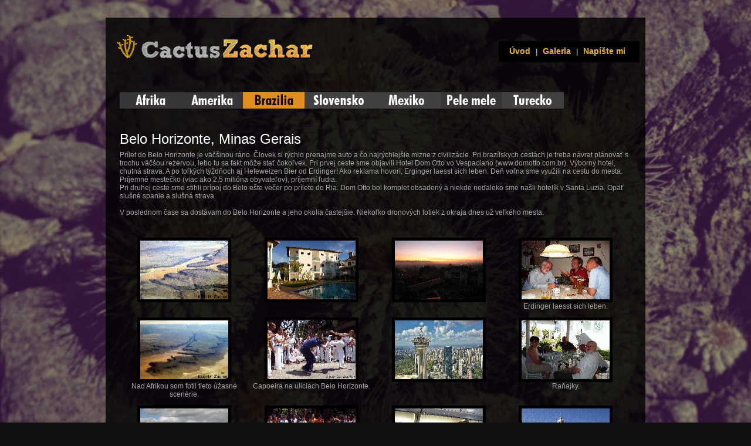

--- FILE ---
content_type: text/html
request_url: http://www.cactus-zachar.sk/index.php?category=brasil&hs=Belo%20Horizonte,%20Minas%20Gerais
body_size: 3611
content:

<!DOCTYPE HTML PUBLIC "-//W3C//DTD HTML 4.0 Transitional//EN">
<html>
<head>

	<!--#include file="inc_title.asp"-->
	
	<title>Cactus Zachar</title>
	<meta http-equiv="Content-Language" content="sk"/>
	<meta http-equiv="Cache-Control" content="private; no-cache"/>
	<meta http-equiv="Pragma" content="no-cache"/>
	<meta name="ROBOTS" content="ALL"/>
	<meta name="revisit-after" content="7 days">
	<meta name="keywords" lang="cactus, kaktus, zachar, milan zachar" />
	<link rel="shortcut icon" href="img/favicon.ico" type="image/x-icon">
	<link rel="icon" href="img/favicon.ico" type="image/x-icon">

	<meta http-equiv="content-type" content="text/html; charset=Windows-1250">
	<link href="css/cactus.css" rel="stylesheet" type="text/css">
	<script type="text/javascript" src="https://ajax.googleapis.com/ajax/libs/jquery/1.6.1/jquery.min.js"></script>
	<script type="text/javascript" src="js/jquery.easing.min.js"></script>
			<script type="text/javascript" src="js/supersized.3.2.7.min.js"></script>
		<script type="text/javascript" src="theme/supersized.shutter.min.js"></script>
    <script type="text/javascript" src="js/prototype.js"></script>
    <script type="text/javascript" src="js/scriptaculous.js?load=effects"></script>
    <script type="text/javascript" src="js/lightbox.js"></script>
	<script type="text/javascript" src="js/swfobject.js"></script>

    <link rel="stylesheet" href="css/lightbox.css" type="text/css" media="screen" />
	<style type="text/css">
		body{ color: #333;}
	</style>
			<link rel="stylesheet" href="css/supersized.css" type="text/css" media="screen" />
		<link rel="stylesheet" href="theme/supersized.shutter.css" type="text/css" media="screen" />
		
		<script type="text/javascript">
			
			jQuery(function($){
				
				$.supersized({
				
					// Functionality
					slideshow               :   1,			// Slideshow on/off
					autoplay				:	1,			// Slideshow starts playing automatically
					start_slide             :   0,			// Start slide (0 is random)
					stop_loop				:	false,			// Stops slideshow on last slide
					random					: 	1,			// Randomize slide order (Ignores start slide)
					slide_interval          :   7000,		// Length between transitions
					transition              :   1, 			// 0-None, 1-Fade, 2-Slide Top, 3-Slide Right, 4-Slide Bottom, 5-Slide Left, 6-Carousel Right, 7-Carousel Left
					transition_speed		:	750,		// Speed of transition
															   
					// Components							
					slide_links				:	'blank',	// Individual links for each slide (Options: false, 'num', 'name', 'blank')
					slides 					:  	[			// Slideshow Images
													{image : 'slides/wall1.jpg', title : 'Image Credit: Milan Zachar', thumb : '', url : ''},
													{image : 'slides/wall2.jpg', title : 'Image Credit: Milan Zachar', thumb : '', url : ''},
													{image : 'slides/wall4.jpg', title : 'Image Credit: Milan Zachar', thumb : '', url : ''},
													{image : 'slides/wall5.jpg', title : 'Image Credit: Milan Zachar', thumb : '', url : ''},
													{image : 'slides/wall6.jpg', title : 'Image Credit: Milan Zachar', thumb : '', url : ''},  
													{image : 'slides/wall7.jpg', title : 'Image Credit: Milan Zachar', thumb : '', url : ''},
													{image : 'slides/wall8.jpg', title : 'Image Credit: Milan Zachar', thumb : '', url : ''}
												]
				});
		    });
		    
		</script>
		
		
		<style type="text/css">
			
			p{ color:#ccc; font:12px "Helvetica Neue", "Helvetica", Arial, sans-serif; text-shadow: #000 0px 1px 0px; line-height:130%; }
				p a{ color:#eee; font-weight:bold; }
			.toplogo{ padding:20px 0 20px 10px;; float:left; }
			.topmenu{ padding:10px; float:right; color:#aaa; font:12px "Helvetica Neue", "Helvetica", Arial, sans-serif; text-shadow: #000 0px 1px 0px; line-height:130%; background: #000; width: 220px; font-weight:bold;margin-top: 30px; }
				p a{ color:#eee; font-weight:bold; }
			
			#content{ background:#111; background:url('img/bg-black.png'); width:900px; height:auto; margin:30px auto; text-align:left;position: relative;padding: 10px; }
			.bgHaze {position: fixed;width: 100%;height: 100%;background: rgba(32, 39, 47, 0.47);top:0; }
::-webkit-scrollbar{width: 10px;}

::-webkit-scrollbar-thumb{background-color:rgb(40, 40, 40); border-radius: 0;}
::-webkit-scrollbar-thumb:hover{background-color:rgb(140, 140, 140);}

::-webkit-scrollbar-track{background-color:rgb(133, 133, 133, 0.47);}

::-webkit-scrollbar-button:vertical:decrement {background-color:rgb(94, 94, 94);} ::-webkit-scrollbar-button:vertical:decrement:hover {background-color:rgb(13, 13, 13);}
ul#demo-block{ margin:0 15px 15px 15px; }
			ul#demo-block li{ margin:0 0 10px 0; padding:10px; display:inline; float:left; clear:both; color:#aaa; background:url('img/bg-black.png'); font:11px Helvetica, Arial, sans-serif; }
			ul#demo-block li a{ color:#eee; font-weight:bold; }
		</style>

	
</head>
<body>
<div class="bgHaze"></div>
<div id="content">

	<div class="toplogo"><a href="index.php"><img src="img/logo.png"/></a></h3></div>
	<div class="topmenu"><a href="index.php">&nbsp&nbspÚvod</a>&nbsp&nbsp&nbsp|&nbsp&nbsp&nbsp<a href="index.php?category=mexiko">Galeria</a>&nbsp&nbsp&nbsp|&nbsp&nbsp&nbsp<a href="mailto:info@cactus-zachar.sk">Napíšte mi</a></div>

	<table width="900"  border="0" cellspacing="0" cellpadding="0">

		
		<tr>
			<td width="15">&nbsp;</td>
			<td width="872" valign="top"><br><br><a href="index.php?category=afrika"><img src="img/menu/afrika.gif" border="0"></a><a href="index.php?category=amerika"><img src="img/menu/amerika.gif" border="0"></a><a href="index.php?category=brasil"><img src="img/menu/brasil_on.gif" border="0"></a><a href="index.php?category=slovensko"><img src="img/menu/slovensko.gif" border="0"></a><a href="index.php?category=mexiko"><img src="img/menu/mexiko.gif" border="0"></a><a href="index.php?category=pele"><img src="img/menu/pelemele.gif" border="0"></a><a href="index.php?category=turecko"><img src="img/menu/turecko.gif" border="0"></a>

			<br></td>
			<td width="13">&nbsp;</td>

		</tr>



				<tr>
			<td width="10">&nbsp;</td>
			<td width="872"><br><br><h1><font size=+2>Belo Horizonte, Minas Gerais</font></h1>
			
			
			Prílet do Belo Horizonte je väčšinou ráno. Človek si rýchlo prenajme auto a čo najrýchlejšie mizne z civilizácie. Pri brazílskych cestách je treba návrat plánovať s trochu väčšou rezervou, lebo tu sa fakt môže stať čokoľvek. Pri prvej ceste sme objavili Hotel Dom Otto vo Vespaciano (www.domotto.com.br). Výborný hotel, chutná strava. A po toľkých týždňoch aj Hefeweizen Bier od Erdinger! Ako reklama hovorí, Erginger laesst sich leben. Deň voľna sme využili na cestu do mesta. Príjemné mestečko (viac ako 2,5 milióna obyvateľov), príjemní ľudia.<br>
Pri druhej ceste sme stihli prípoj do Belo ešte večer po prílete do Ria. Dom Otto bol komplet obsadený a niekde neďaleko sme našli hotelík v Santa Luzia. Opäť slušné spanie a slušná strava.<br><br>
V poslednom čase sa dostávam do Belo Horizonte a jeho okolia častejšie. Niekoľko dronových fotiek z okraja dnes už veľkého mesta.
			</td>
			<td width="17">&nbsp;</td>
		</tr>
		<tr>
			<td width="10">&nbsp;</td>
			<td width="872"><br></td>
			<td width="17">&nbsp;</td>
		</tr>

		<tr>
			<td width="10">&nbsp;</td>
			<td width="872" valign="top"><table width="100%"  border="0" cellspaccing="0" cellpadding="4"><tr><td align="center" width="25%" valign="top"><a href="http://www.cactus-zachar.sk/preview.php?size=800&file=gallery/brasil/Belo Horizonte, Minas Gerais/20100103-013.jpg" rel="lightbox[roadtrip]"><img src="http://www.cactus-zachar.sk/preview.php?size=150&file=gallery/brasil/Belo Horizonte, Minas Gerais/20100103-013.jpg" width="150" height="100" class="btn"></a><br></td><td align="center" width="25%" valign="top"><a href="http://www.cactus-zachar.sk/preview.php?size=800&file=gallery/brasil/Belo Horizonte, Minas Gerais/070301-004.jpg" rel="lightbox[roadtrip]"><img src="http://www.cactus-zachar.sk/preview.php?size=150&file=gallery/brasil/Belo Horizonte, Minas Gerais/070301-004.jpg" width="150" height="100" class="btn"></a><br></td><td align="center" width="25%" valign="top"><a href="http://www.cactus-zachar.sk/preview.php?size=800&file=gallery/brasil/Belo Horizonte, Minas Gerais/070322-001.JPG" rel="lightbox[roadtrip]"><img src="http://www.cactus-zachar.sk/preview.php?size=150&file=gallery/brasil/Belo Horizonte, Minas Gerais/070322-001.JPG" width="150" height="100" class="btn"></a><br></td><td align="center" width="25%" valign="top"><a href="http://www.cactus-zachar.sk/preview.php?size=800&file=gallery/brasil/Belo Horizonte, Minas Gerais/040903-011.JPG" rel="lightbox[roadtrip]"><img src="http://www.cactus-zachar.sk/preview.php?size=150&file=gallery/brasil/Belo Horizonte, Minas Gerais/040903-011.JPG" width="150" height="100" class="btn"></a><br>Erdinger laesst sich leben.</td></tr><tr><td align="center" width="25%" valign="top"><a href="http://www.cactus-zachar.sk/preview.php?size=800&file=gallery/brasil/Belo Horizonte, Minas Gerais/20100103-002.jpg" rel="lightbox[roadtrip]"><img src="http://www.cactus-zachar.sk/preview.php?size=150&file=gallery/brasil/Belo Horizonte, Minas Gerais/20100103-002.jpg" width="150" height="100" class="btn"></a><br>Nad Afrikou som fotil tieto úžasné scenérie.</td><td align="center" width="25%" valign="top"><a href="http://www.cactus-zachar.sk/preview.php?size=800&file=gallery/brasil/Belo Horizonte, Minas Gerais/040905-004.JPG" rel="lightbox[roadtrip]"><img src="http://www.cactus-zachar.sk/preview.php?size=150&file=gallery/brasil/Belo Horizonte, Minas Gerais/040905-004.JPG" width="150" height="100" class="btn"></a><br>Capoeira na uliciach Belo Horizonte.</td><td align="center" width="25%" valign="top"><a href="http://www.cactus-zachar.sk/preview.php?size=800&file=gallery/brasil/Belo Horizonte, Minas Gerais/DJI_0040x.jpg" rel="lightbox[roadtrip]"><img src="http://www.cactus-zachar.sk/preview.php?size=150&file=gallery/brasil/Belo Horizonte, Minas Gerais/DJI_0040x.jpg" width="150" height="100" class="btn"></a><br></td><td align="center" width="25%" valign="top"><a href="http://www.cactus-zachar.sk/preview.php?size=800&file=gallery/brasil/Belo Horizonte, Minas Gerais/070301-002.jpg" rel="lightbox[roadtrip]"><img src="http://www.cactus-zachar.sk/preview.php?size=150&file=gallery/brasil/Belo Horizonte, Minas Gerais/070301-002.jpg" width="150" height="100" class="btn"></a><br>Raňajky.</td></tr><tr><td align="center" width="25%" valign="top"><a href="http://www.cactus-zachar.sk/preview.php?size=800&file=gallery/brasil/Belo Horizonte, Minas Gerais/040814-002.JPG" rel="lightbox[roadtrip]"><img src="http://www.cactus-zachar.sk/preview.php?size=150&file=gallery/brasil/Belo Horizonte, Minas Gerais/040814-002.JPG" width="150" height="100" class="btn"></a><br></td><td align="center" width="25%" valign="top"><a href="http://www.cactus-zachar.sk/preview.php?size=800&file=gallery/brasil/Belo Horizonte, Minas Gerais/040905-005.JPG" rel="lightbox[roadtrip]"><img src="http://www.cactus-zachar.sk/preview.php?size=150&file=gallery/brasil/Belo Horizonte, Minas Gerais/040905-005.JPG" width="150" height="100" class="btn"></a><br>Capoeira na uliciach Belo Horizonte.</td><td align="center" width="25%" valign="top"><a href="http://www.cactus-zachar.sk/preview.php?size=800&file=gallery/brasil/Belo Horizonte, Minas Gerais/070228-001.jpg" rel="lightbox[roadtrip]"><img src="http://www.cactus-zachar.sk/preview.php?size=150&file=gallery/brasil/Belo Horizonte, Minas Gerais/070228-001.jpg" width="150" height="100" class="btn"></a><br>Veselý let na druhú cestu. Zostava identická.</td><td align="center" width="25%" valign="top"><a href="http://www.cactus-zachar.sk/preview.php?size=800&file=gallery/brasil/Belo Horizonte, Minas Gerais/040905-002.JPG" rel="lightbox[roadtrip]"><img src="http://www.cactus-zachar.sk/preview.php?size=150&file=gallery/brasil/Belo Horizonte, Minas Gerais/040905-002.JPG" width="150" height="100" class="btn"></a><br>Centrum Belo Horizonte.</td></tr><tr><td align="center" width="25%" valign="top"><a href="http://www.cactus-zachar.sk/preview.php?size=800&file=gallery/brasil/Belo Horizonte, Minas Gerais/070322-007.JPG" rel="lightbox[roadtrip]"><img src="http://www.cactus-zachar.sk/preview.php?size=150&file=gallery/brasil/Belo Horizonte, Minas Gerais/070322-007.JPG" width="150" height="100" class="btn"></a><br></td><td align="center" width="25%" valign="top"><a href="http://www.cactus-zachar.sk/preview.php?size=800&file=gallery/brasil/Belo Horizonte, Minas Gerais/070228-002.jpg" rel="lightbox[roadtrip]"><img src="http://www.cactus-zachar.sk/preview.php?size=150&file=gallery/brasil/Belo Horizonte, Minas Gerais/070228-002.jpg" width="150" height="100" class="btn"></a><br>Stretnutie na letisku.</td><td align="center" width="25%" valign="top"><a href="http://www.cactus-zachar.sk/preview.php?size=800&file=gallery/brasil/Belo Horizonte, Minas Gerais/040905-001.JPG" rel="lightbox[roadtrip]"><img src="http://www.cactus-zachar.sk/preview.php?size=150&file=gallery/brasil/Belo Horizonte, Minas Gerais/040905-001.JPG" width="150" height="100" class="btn"></a><br>Centrum Belo Horizonte.</td><td align="center" width="25%" valign="top"><a href="http://www.cactus-zachar.sk/preview.php?size=800&file=gallery/brasil/Belo Horizonte, Minas Gerais/DJI_0028.JPG" rel="lightbox[roadtrip]"><img src="http://www.cactus-zachar.sk/preview.php?size=150&file=gallery/brasil/Belo Horizonte, Minas Gerais/DJI_0028.JPG" width="150" height="100" class="btn"></a><br></td></tr><tr><td align="center" width="25%" valign="top"><a href="http://www.cactus-zachar.sk/preview.php?size=800&file=gallery/brasil/Belo Horizonte, Minas Gerais/070301-001.jpg" rel="lightbox[roadtrip]"><img src="http://www.cactus-zachar.sk/preview.php?size=150&file=gallery/brasil/Belo Horizonte, Minas Gerais/070301-001.jpg" width="150" height="100" class="btn"></a><br>Santa Luzia pri Belo Horizonte.</td><td align="center" width="25%" valign="top"><a href="http://www.cactus-zachar.sk/preview.php?size=800&file=gallery/brasil/Belo Horizonte, Minas Gerais/040903-005.JPG" rel="lightbox[roadtrip]"><img src="http://www.cactus-zachar.sk/preview.php?size=150&file=gallery/brasil/Belo Horizonte, Minas Gerais/040903-005.JPG" width="150" height="100" class="btn"></a><br>Zostava z prvej cesty.</td><td align="center" width="25%" valign="top"><a href="http://www.cactus-zachar.sk/preview.php?size=800&file=gallery/brasil/Belo Horizonte, Minas Gerais/DJI_0045.JPG" rel="lightbox[roadtrip]"><img src="http://www.cactus-zachar.sk/preview.php?size=150&file=gallery/brasil/Belo Horizonte, Minas Gerais/DJI_0045.JPG" width="150" height="100" class="btn"></a><br></td><td align="center" width="25%" valign="top"><a href="http://www.cactus-zachar.sk/preview.php?size=800&file=gallery/brasil/Belo Horizonte, Minas Gerais/040814-001.JPG" rel="lightbox[roadtrip]"><img src="http://www.cactus-zachar.sk/preview.php?size=150&file=gallery/brasil/Belo Horizonte, Minas Gerais/040814-001.JPG" width="150" height="100" class="btn"></a><br>Prvý prílet do Belo Horizonte.</td></tr><tr><td align="center" width="25%" valign="top"><a href="http://www.cactus-zachar.sk/preview.php?size=800&file=gallery/brasil/Belo Horizonte, Minas Gerais/DJI_0034x.jpg" rel="lightbox[roadtrip]"><img src="http://www.cactus-zachar.sk/preview.php?size=150&file=gallery/brasil/Belo Horizonte, Minas Gerais/DJI_0034x.jpg" width="150" height="100" class="btn"></a><br></td><td align="center" width="25%" valign="top"><a href="http://www.cactus-zachar.sk/preview.php?size=800&file=gallery/brasil/Belo Horizonte, Minas Gerais/040905-009.JPG" rel="lightbox[roadtrip]"><img src="http://www.cactus-zachar.sk/preview.php?size=150&file=gallery/brasil/Belo Horizonte, Minas Gerais/040905-009.JPG" width="150" height="100" class="btn"></a><br>Capoeira na uliciach Belo Horizonte.</td><td align="center" width="25%" valign="top"><a href="http://www.cactus-zachar.sk/preview.php?size=800&file=gallery/brasil/Belo Horizonte, Minas Gerais/20100103-010.jpg" rel="lightbox[roadtrip]"><img src="http://www.cactus-zachar.sk/preview.php?size=150&file=gallery/brasil/Belo Horizonte, Minas Gerais/20100103-010.jpg" width="150" height="100" class="btn"></a><br></td><td align="center" width="25%" valign="top"><a href="http://www.cactus-zachar.sk/preview.php?size=800&file=gallery/brasil/Belo Horizonte, Minas Gerais/20100115-010.JPG" rel="lightbox[roadtrip]"><img src="http://www.cactus-zachar.sk/preview.php?size=150&file=gallery/brasil/Belo Horizonte, Minas Gerais/20100115-010.JPG" width="150" height="100" class="btn"></a><br>Odlet z druhej cesty.</td></tr><tr><td align="center" width="25%" valign="top"><a href="http://www.cactus-zachar.sk/preview.php?size=800&file=gallery/brasil/Belo Horizonte, Minas Gerais/040903-004.JPG" rel="lightbox[roadtrip]"><img src="http://www.cactus-zachar.sk/preview.php?size=150&file=gallery/brasil/Belo Horizonte, Minas Gerais/040903-004.JPG" width="150" height="100" class="btn"></a><br>Ostatný večer bolo veselo. Ako počas celej cesty.</td><td align="center" width="25%" valign="top"><a href="http://www.cactus-zachar.sk/preview.php?size=800&file=gallery/brasil/Belo Horizonte, Minas Gerais/070301-004a.jpg" rel="lightbox[roadtrip]"><img src="http://www.cactus-zachar.sk/preview.php?size=150&file=gallery/brasil/Belo Horizonte, Minas Gerais/070301-004a.jpg" width="150" height="100" class="btn"></a><br>Nakladanie sa na cestu do Juazeiro. Tisíce kilometrov.</td></tr></table></td>
			<td width="17">&nbsp;</td>
		</tr>



		<tr>
			<td width="10">&nbsp;</td>
			<td width="872" valign="top"class="blue">
				<br>Copyright 2009 Milan Zachar. Všetky práva vyhradené.&nbsp;&nbsp;&nbsp;|&nbsp;&nbsp;&nbsp;cactuszachar@gmail.com<br>
			</td>
			<td width="17">&nbsp;
						</td>
		
	</table>
	
</div>

<script type="text/javascript">
var gaJsHost = (("https:" == document.location.protocol) ? "https://ssl." : "http://www.");
document.write(unescape("%3Cscript src='" + gaJsHost + "google-analytics.com/ga.js' type='text/javascript'%3E%3C/script%3E"));
</script>
<script type="text/javascript">
try {
var pageTracker = _gat._getTracker("UA-10839115-1");
pageTracker._trackPageview();
} catch(err) {}</script>

</body>
</html>

--- FILE ---
content_type: text/css
request_url: http://www.cactus-zachar.sk/css/cactus.css
body_size: 475
content:
body {
	font-family: Arial, Tahoma, san-serif;
	margin: 0;
	padding: 0;
	font-size: 74%;
	color: #ffffff; 
	text-align: center; 
	background: #333333;
}
	
table, td {
	padding: 0 0px 15px 0px;
	color: #aaa;
	font: 12px "Helvetica Neue", "Helvetica", Arial, sans-serif;
	text-shadow: #000 0px 1px 0px;
	padding-bottom: 10px;

}

a {
	font-family: Arial, Tahoma, san-serif;
	font-size: 14px;
	color: #ECB831;
	text-decoration: none;
}

a:hover {
	font-family: Arial, Tahoma, san-serif;
	color: #ddd;
}


.blue{
	font-family: Arial, Tahoma, san-serif;
	font-size: 100%;
	color: #E8B328; 
}
img.btn {
BORDER-RIGHT: #000 5px solid;
BORDER-TOP: #000 5px solid;
BORDER-LEFT: #000 5px solid;
BORDER-BOTTOM: #000 5px solid;
}

h1 {
	margin: 0 0 0 0;
	padding: 0 0 6px 0;
	font-size: 150%;
	font-weight: normal;
	color: #ffffff;
}


.form-dark {
	background-color: #ffffff;
	width: 100px;
	border-right: 1px solid #000000;
	border-bottom: 1px solid #000000;
	border-left: 0;
	border-top: 0;
	font-size: 11px;
	color: #DADBD4;
}

.buttons {
	background-color: #ffffff;
	padding: 0px;
	margin-top: 15px;
	text-align: left;
}


--- FILE ---
content_type: application/javascript
request_url: http://www.cactus-zachar.sk/theme/supersized.shutter.min.js
body_size: 1678
content:
/*

	Supersized - Fullscreen Slideshow jQuery Plugin
	Version : 3.2.7
	Theme 	: Shutter 1.1
	
	Site	: www.buildinternet.com/project/supersized
	Author	: Sam Dunn
	Company : One Mighty Roar (www.onemightyroar.com)
	License : MIT License / GPL License

*/(function(e){theme={_init:function(){api.options.slide_links&&e(vars.slide_list).css("margin-left",-e(vars.slide_list).width()/2);if(api.options.autoplay)api.options.progress_bar&&theme.progressBar();else{e(vars.play_button).attr("src")&&e(vars.play_button).attr("src",vars.image_path+"play.png");api.options.progress_bar&&e(vars.progress_bar).stop().css({left:-e(window).width()})}e(vars.thumb_tray).css({bottom:-e(vars.thumb_tray).height()});e(vars.tray_button).toggle(function(){e(vars.thumb_tray).stop().animate({bottom:0,avoidTransforms:!0},300);e(vars.tray_arrow).attr("src")&&e(vars.tray_arrow).attr("src",vars.image_path+"button-tray-down.png");return!1},function(){e(vars.thumb_tray).stop().animate({bottom:-e(vars.thumb_tray).height(),avoidTransforms:!0},300);e(vars.tray_arrow).attr("src")&&e(vars.tray_arrow).attr("src",vars.image_path+"button-tray-up.png");return!1});e(vars.thumb_list).width(e("> li",vars.thumb_list).length*e("> li",vars.thumb_list).outerWidth(!0));e(vars.slide_total).length&&e(vars.slide_total).html(api.options.slides.length);if(api.options.thumb_links){e(vars.thumb_list).width()<=e(vars.thumb_tray).width()&&e(vars.thumb_back+","+vars.thumb_forward).fadeOut(0);vars.thumb_interval=Math.floor(e(vars.thumb_tray).width()/e("> li",vars.thumb_list).outerWidth(!0))*e("> li",vars.thumb_list).outerWidth(!0);vars.thumb_page=0;e(vars.thumb_forward).click(function(){if(vars.thumb_page-vars.thumb_interval<=-e(vars.thumb_list).width()){vars.thumb_page=0;e(vars.thumb_list).stop().animate({left:vars.thumb_page},{duration:500,easing:"easeOutExpo"})}else{vars.thumb_page=vars.thumb_page-vars.thumb_interval;e(vars.thumb_list).stop().animate({left:vars.thumb_page},{duration:500,easing:"easeOutExpo"})}});e(vars.thumb_back).click(function(){if(vars.thumb_page+vars.thumb_interval>0){vars.thumb_page=Math.floor(e(vars.thumb_list).width()/vars.thumb_interval)*-vars.thumb_interval;e(vars.thumb_list).width()<=-vars.thumb_page&&(vars.thumb_page=vars.thumb_page+vars.thumb_interval);e(vars.thumb_list).stop().animate({left:vars.thumb_page},{duration:500,easing:"easeOutExpo"})}else{vars.thumb_page=vars.thumb_page+vars.thumb_interval;e(vars.thumb_list).stop().animate({left:vars.thumb_page},{duration:500,easing:"easeOutExpo"})}})}e(vars.next_slide).click(function(){api.nextSlide()});e(vars.prev_slide).click(function(){api.prevSlide()});jQuery.support.opacity&&e(vars.prev_slide+","+vars.next_slide).mouseover(function(){e(this).stop().animate({opacity:1},100)}).mouseout(function(){e(this).stop().animate({opacity:.6},100)});if(api.options.thumbnail_navigation){e(vars.next_thumb).click(function(){api.nextSlide()});e(vars.prev_thumb).click(function(){api.prevSlide()})}e(vars.play_button).click(function(){api.playToggle()});api.options.mouse_scrub&&e(vars.thumb_tray).mousemove(function(t){var n=e(vars.thumb_tray).width(),r=e(vars.thumb_list).width();if(r>n){var i=1,s=t.pageX-i;if(s>10||s<-10){i=t.pageX;newX=(n-r)*(t.pageX/n);s=parseInt(Math.abs(parseInt(e(vars.thumb_list).css("left"))-newX)).toFixed(0);e(vars.thumb_list).stop().animate({left:newX},{duration:s*3,easing:"easeOutExpo"})}}});e(window).resize(function(){if(api.options.progress_bar&&!vars.in_animation){vars.slideshow_interval&&clearInterval(vars.slideshow_interval);api.options.slides.length-1>0&&clearInterval(vars.slideshow_interval);e(vars.progress_bar).stop().css({left:-e(window).width()});!vars.progressDelay&&api.options.slideshow&&(vars.progressDelay=setTimeout(function(){if(!vars.is_paused){theme.progressBar();vars.slideshow_interval=setInterval(api.nextSlide,api.options.slide_interval)}vars.progressDelay=!1},1e3))}if(api.options.thumb_links&&vars.thumb_tray.length){vars.thumb_page=0;vars.thumb_interval=Math.floor(e(vars.thumb_tray).width()/e("> li",vars.thumb_list).outerWidth(!0))*e("> li",vars.thumb_list).outerWidth(!0);if(e(vars.thumb_list).width()>e(vars.thumb_tray).width()){e(vars.thumb_back+","+vars.thumb_forward).fadeIn("fast");e(vars.thumb_list).stop().animate({left:0},200)}else e(vars.thumb_back+","+vars.thumb_forward).fadeOut("fast")}})},goTo:function(){if(api.options.progress_bar&&!vars.is_paused){e(vars.progress_bar).stop().css({left:-e(window).width()});theme.progressBar()}},playToggle:function(t){if(t=="play"){e(vars.play_button).attr("src")&&e(vars.play_button).attr("src",vars.image_path+"pause.png");api.options.progress_bar&&!vars.is_paused&&theme.progressBar()}else if(t=="pause"){e(vars.play_button).attr("src")&&e(vars.play_button).attr("src",vars.image_path+"play.png");api.options.progress_bar&&vars.is_paused&&e(vars.progress_bar).stop().css({left:-e(window).width()})}},beforeAnimation:function(t){api.options.progress_bar&&!vars.is_paused&&e(vars.progress_bar).stop().css({left:-e(window).width()});e(vars.slide_caption).length&&(api.getField("title")?e(vars.slide_caption).html(api.getField("title")):e(vars.slide_caption).html(""));vars.slide_current.length&&e(vars.slide_current).html(vars.current_slide+1);if(api.options.thumb_links){e(".current-thumb").removeClass("current-thumb");e("li",vars.thumb_list).eq(vars.current_slide).addClass("current-thumb");if(e(vars.thumb_list).width()>e(vars.thumb_tray).width())if(t=="next"){if(vars.current_slide==0){vars.thumb_page=0;e(vars.thumb_list).stop().animate({left:vars.thumb_page},{duration:500,easing:"easeOutExpo"})}else if(e(".current-thumb").offset().left-e(vars.thumb_tray).offset().left>=vars.thumb_interval){vars.thumb_page=vars.thumb_page-vars.thumb_interval;e(vars.thumb_list).stop().animate({left:vars.thumb_page},{duration:500,easing:"easeOutExpo"})}}else if(t=="prev")if(vars.current_slide==api.options.slides.length-1){vars.thumb_page=Math.floor(e(vars.thumb_list).width()/vars.thumb_interval)*-vars.thumb_interval;e(vars.thumb_list).width()<=-vars.thumb_page&&(vars.thumb_page=vars.thumb_page+vars.thumb_interval);e(vars.thumb_list).stop().animate({left:vars.thumb_page},{duration:500,easing:"easeOutExpo"})}else if(e(".current-thumb").offset().left-e(vars.thumb_tray).offset().left<0){if(vars.thumb_page+vars.thumb_interval>0)return!1;vars.thumb_page=vars.thumb_page+vars.thumb_interval;e(vars.thumb_list).stop().animate({left:vars.thumb_page},{duration:500,easing:"easeOutExpo"})}}},afterAnimation:function(){api.options.progress_bar&&!vars.is_paused&&theme.progressBar()},progressBar:function(){e(vars.progress_bar).stop().css({left:-e(window).width()}).animate({left:0},api.options.slide_interval)}};e.supersized.themeVars={progress_delay:!1,thumb_page:!1,thumb_interval:!1,image_path:"img/",play_button:"#pauseplay",next_slide:"#nextslide",prev_slide:"#prevslide",next_thumb:"#nextthumb",prev_thumb:"#prevthumb",slide_caption:"#slidecaption",slide_current:".slidenumber",slide_total:".totalslides",slide_list:"#slide-list",thumb_tray:"#thumb-tray",thumb_list:"#thumb-list",thumb_forward:"#thumb-forward",thumb_back:"#thumb-back",tray_arrow:"#tray-arrow",tray_button:"#tray-button",progress_bar:"#progress-bar"};e.supersized.themeOptions={progress_bar:1,mouse_scrub:0}})(jQuery);